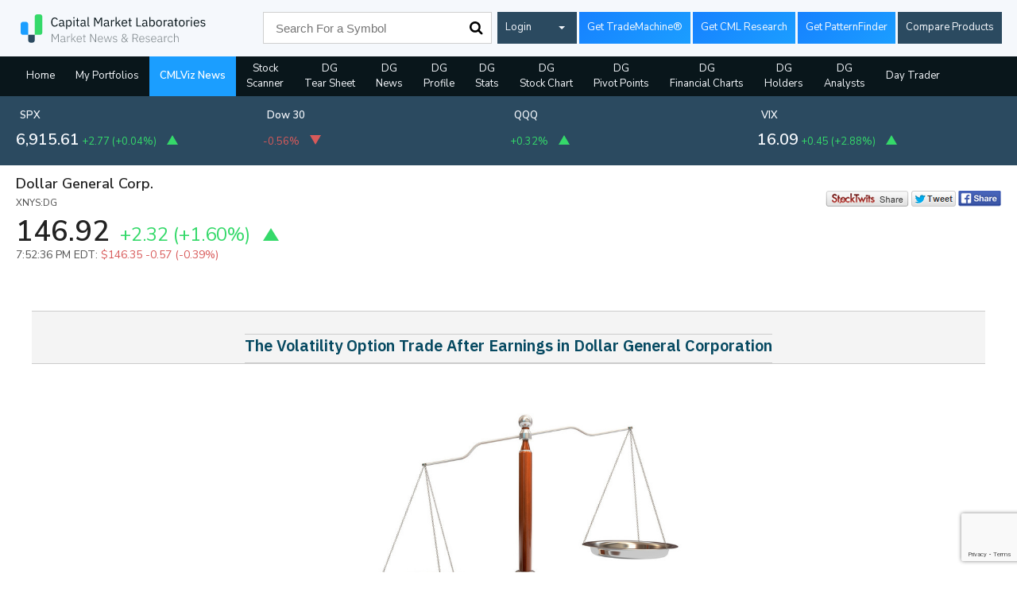

--- FILE ---
content_type: text/html; charset=utf-8
request_url: https://www.google.com/recaptcha/api2/anchor?ar=1&k=6Lc4adAUAAAAAFQie6IuFyjenbrfWRdEiH6H56NQ&co=aHR0cHM6Ly93d3cuY21sdml6LmNvbTo0NDM.&hl=en&v=PoyoqOPhxBO7pBk68S4YbpHZ&size=invisible&anchor-ms=20000&execute-ms=30000&cb=ogtyrezgpo7t
body_size: 48562
content:
<!DOCTYPE HTML><html dir="ltr" lang="en"><head><meta http-equiv="Content-Type" content="text/html; charset=UTF-8">
<meta http-equiv="X-UA-Compatible" content="IE=edge">
<title>reCAPTCHA</title>
<style type="text/css">
/* cyrillic-ext */
@font-face {
  font-family: 'Roboto';
  font-style: normal;
  font-weight: 400;
  font-stretch: 100%;
  src: url(//fonts.gstatic.com/s/roboto/v48/KFO7CnqEu92Fr1ME7kSn66aGLdTylUAMa3GUBHMdazTgWw.woff2) format('woff2');
  unicode-range: U+0460-052F, U+1C80-1C8A, U+20B4, U+2DE0-2DFF, U+A640-A69F, U+FE2E-FE2F;
}
/* cyrillic */
@font-face {
  font-family: 'Roboto';
  font-style: normal;
  font-weight: 400;
  font-stretch: 100%;
  src: url(//fonts.gstatic.com/s/roboto/v48/KFO7CnqEu92Fr1ME7kSn66aGLdTylUAMa3iUBHMdazTgWw.woff2) format('woff2');
  unicode-range: U+0301, U+0400-045F, U+0490-0491, U+04B0-04B1, U+2116;
}
/* greek-ext */
@font-face {
  font-family: 'Roboto';
  font-style: normal;
  font-weight: 400;
  font-stretch: 100%;
  src: url(//fonts.gstatic.com/s/roboto/v48/KFO7CnqEu92Fr1ME7kSn66aGLdTylUAMa3CUBHMdazTgWw.woff2) format('woff2');
  unicode-range: U+1F00-1FFF;
}
/* greek */
@font-face {
  font-family: 'Roboto';
  font-style: normal;
  font-weight: 400;
  font-stretch: 100%;
  src: url(//fonts.gstatic.com/s/roboto/v48/KFO7CnqEu92Fr1ME7kSn66aGLdTylUAMa3-UBHMdazTgWw.woff2) format('woff2');
  unicode-range: U+0370-0377, U+037A-037F, U+0384-038A, U+038C, U+038E-03A1, U+03A3-03FF;
}
/* math */
@font-face {
  font-family: 'Roboto';
  font-style: normal;
  font-weight: 400;
  font-stretch: 100%;
  src: url(//fonts.gstatic.com/s/roboto/v48/KFO7CnqEu92Fr1ME7kSn66aGLdTylUAMawCUBHMdazTgWw.woff2) format('woff2');
  unicode-range: U+0302-0303, U+0305, U+0307-0308, U+0310, U+0312, U+0315, U+031A, U+0326-0327, U+032C, U+032F-0330, U+0332-0333, U+0338, U+033A, U+0346, U+034D, U+0391-03A1, U+03A3-03A9, U+03B1-03C9, U+03D1, U+03D5-03D6, U+03F0-03F1, U+03F4-03F5, U+2016-2017, U+2034-2038, U+203C, U+2040, U+2043, U+2047, U+2050, U+2057, U+205F, U+2070-2071, U+2074-208E, U+2090-209C, U+20D0-20DC, U+20E1, U+20E5-20EF, U+2100-2112, U+2114-2115, U+2117-2121, U+2123-214F, U+2190, U+2192, U+2194-21AE, U+21B0-21E5, U+21F1-21F2, U+21F4-2211, U+2213-2214, U+2216-22FF, U+2308-230B, U+2310, U+2319, U+231C-2321, U+2336-237A, U+237C, U+2395, U+239B-23B7, U+23D0, U+23DC-23E1, U+2474-2475, U+25AF, U+25B3, U+25B7, U+25BD, U+25C1, U+25CA, U+25CC, U+25FB, U+266D-266F, U+27C0-27FF, U+2900-2AFF, U+2B0E-2B11, U+2B30-2B4C, U+2BFE, U+3030, U+FF5B, U+FF5D, U+1D400-1D7FF, U+1EE00-1EEFF;
}
/* symbols */
@font-face {
  font-family: 'Roboto';
  font-style: normal;
  font-weight: 400;
  font-stretch: 100%;
  src: url(//fonts.gstatic.com/s/roboto/v48/KFO7CnqEu92Fr1ME7kSn66aGLdTylUAMaxKUBHMdazTgWw.woff2) format('woff2');
  unicode-range: U+0001-000C, U+000E-001F, U+007F-009F, U+20DD-20E0, U+20E2-20E4, U+2150-218F, U+2190, U+2192, U+2194-2199, U+21AF, U+21E6-21F0, U+21F3, U+2218-2219, U+2299, U+22C4-22C6, U+2300-243F, U+2440-244A, U+2460-24FF, U+25A0-27BF, U+2800-28FF, U+2921-2922, U+2981, U+29BF, U+29EB, U+2B00-2BFF, U+4DC0-4DFF, U+FFF9-FFFB, U+10140-1018E, U+10190-1019C, U+101A0, U+101D0-101FD, U+102E0-102FB, U+10E60-10E7E, U+1D2C0-1D2D3, U+1D2E0-1D37F, U+1F000-1F0FF, U+1F100-1F1AD, U+1F1E6-1F1FF, U+1F30D-1F30F, U+1F315, U+1F31C, U+1F31E, U+1F320-1F32C, U+1F336, U+1F378, U+1F37D, U+1F382, U+1F393-1F39F, U+1F3A7-1F3A8, U+1F3AC-1F3AF, U+1F3C2, U+1F3C4-1F3C6, U+1F3CA-1F3CE, U+1F3D4-1F3E0, U+1F3ED, U+1F3F1-1F3F3, U+1F3F5-1F3F7, U+1F408, U+1F415, U+1F41F, U+1F426, U+1F43F, U+1F441-1F442, U+1F444, U+1F446-1F449, U+1F44C-1F44E, U+1F453, U+1F46A, U+1F47D, U+1F4A3, U+1F4B0, U+1F4B3, U+1F4B9, U+1F4BB, U+1F4BF, U+1F4C8-1F4CB, U+1F4D6, U+1F4DA, U+1F4DF, U+1F4E3-1F4E6, U+1F4EA-1F4ED, U+1F4F7, U+1F4F9-1F4FB, U+1F4FD-1F4FE, U+1F503, U+1F507-1F50B, U+1F50D, U+1F512-1F513, U+1F53E-1F54A, U+1F54F-1F5FA, U+1F610, U+1F650-1F67F, U+1F687, U+1F68D, U+1F691, U+1F694, U+1F698, U+1F6AD, U+1F6B2, U+1F6B9-1F6BA, U+1F6BC, U+1F6C6-1F6CF, U+1F6D3-1F6D7, U+1F6E0-1F6EA, U+1F6F0-1F6F3, U+1F6F7-1F6FC, U+1F700-1F7FF, U+1F800-1F80B, U+1F810-1F847, U+1F850-1F859, U+1F860-1F887, U+1F890-1F8AD, U+1F8B0-1F8BB, U+1F8C0-1F8C1, U+1F900-1F90B, U+1F93B, U+1F946, U+1F984, U+1F996, U+1F9E9, U+1FA00-1FA6F, U+1FA70-1FA7C, U+1FA80-1FA89, U+1FA8F-1FAC6, U+1FACE-1FADC, U+1FADF-1FAE9, U+1FAF0-1FAF8, U+1FB00-1FBFF;
}
/* vietnamese */
@font-face {
  font-family: 'Roboto';
  font-style: normal;
  font-weight: 400;
  font-stretch: 100%;
  src: url(//fonts.gstatic.com/s/roboto/v48/KFO7CnqEu92Fr1ME7kSn66aGLdTylUAMa3OUBHMdazTgWw.woff2) format('woff2');
  unicode-range: U+0102-0103, U+0110-0111, U+0128-0129, U+0168-0169, U+01A0-01A1, U+01AF-01B0, U+0300-0301, U+0303-0304, U+0308-0309, U+0323, U+0329, U+1EA0-1EF9, U+20AB;
}
/* latin-ext */
@font-face {
  font-family: 'Roboto';
  font-style: normal;
  font-weight: 400;
  font-stretch: 100%;
  src: url(//fonts.gstatic.com/s/roboto/v48/KFO7CnqEu92Fr1ME7kSn66aGLdTylUAMa3KUBHMdazTgWw.woff2) format('woff2');
  unicode-range: U+0100-02BA, U+02BD-02C5, U+02C7-02CC, U+02CE-02D7, U+02DD-02FF, U+0304, U+0308, U+0329, U+1D00-1DBF, U+1E00-1E9F, U+1EF2-1EFF, U+2020, U+20A0-20AB, U+20AD-20C0, U+2113, U+2C60-2C7F, U+A720-A7FF;
}
/* latin */
@font-face {
  font-family: 'Roboto';
  font-style: normal;
  font-weight: 400;
  font-stretch: 100%;
  src: url(//fonts.gstatic.com/s/roboto/v48/KFO7CnqEu92Fr1ME7kSn66aGLdTylUAMa3yUBHMdazQ.woff2) format('woff2');
  unicode-range: U+0000-00FF, U+0131, U+0152-0153, U+02BB-02BC, U+02C6, U+02DA, U+02DC, U+0304, U+0308, U+0329, U+2000-206F, U+20AC, U+2122, U+2191, U+2193, U+2212, U+2215, U+FEFF, U+FFFD;
}
/* cyrillic-ext */
@font-face {
  font-family: 'Roboto';
  font-style: normal;
  font-weight: 500;
  font-stretch: 100%;
  src: url(//fonts.gstatic.com/s/roboto/v48/KFO7CnqEu92Fr1ME7kSn66aGLdTylUAMa3GUBHMdazTgWw.woff2) format('woff2');
  unicode-range: U+0460-052F, U+1C80-1C8A, U+20B4, U+2DE0-2DFF, U+A640-A69F, U+FE2E-FE2F;
}
/* cyrillic */
@font-face {
  font-family: 'Roboto';
  font-style: normal;
  font-weight: 500;
  font-stretch: 100%;
  src: url(//fonts.gstatic.com/s/roboto/v48/KFO7CnqEu92Fr1ME7kSn66aGLdTylUAMa3iUBHMdazTgWw.woff2) format('woff2');
  unicode-range: U+0301, U+0400-045F, U+0490-0491, U+04B0-04B1, U+2116;
}
/* greek-ext */
@font-face {
  font-family: 'Roboto';
  font-style: normal;
  font-weight: 500;
  font-stretch: 100%;
  src: url(//fonts.gstatic.com/s/roboto/v48/KFO7CnqEu92Fr1ME7kSn66aGLdTylUAMa3CUBHMdazTgWw.woff2) format('woff2');
  unicode-range: U+1F00-1FFF;
}
/* greek */
@font-face {
  font-family: 'Roboto';
  font-style: normal;
  font-weight: 500;
  font-stretch: 100%;
  src: url(//fonts.gstatic.com/s/roboto/v48/KFO7CnqEu92Fr1ME7kSn66aGLdTylUAMa3-UBHMdazTgWw.woff2) format('woff2');
  unicode-range: U+0370-0377, U+037A-037F, U+0384-038A, U+038C, U+038E-03A1, U+03A3-03FF;
}
/* math */
@font-face {
  font-family: 'Roboto';
  font-style: normal;
  font-weight: 500;
  font-stretch: 100%;
  src: url(//fonts.gstatic.com/s/roboto/v48/KFO7CnqEu92Fr1ME7kSn66aGLdTylUAMawCUBHMdazTgWw.woff2) format('woff2');
  unicode-range: U+0302-0303, U+0305, U+0307-0308, U+0310, U+0312, U+0315, U+031A, U+0326-0327, U+032C, U+032F-0330, U+0332-0333, U+0338, U+033A, U+0346, U+034D, U+0391-03A1, U+03A3-03A9, U+03B1-03C9, U+03D1, U+03D5-03D6, U+03F0-03F1, U+03F4-03F5, U+2016-2017, U+2034-2038, U+203C, U+2040, U+2043, U+2047, U+2050, U+2057, U+205F, U+2070-2071, U+2074-208E, U+2090-209C, U+20D0-20DC, U+20E1, U+20E5-20EF, U+2100-2112, U+2114-2115, U+2117-2121, U+2123-214F, U+2190, U+2192, U+2194-21AE, U+21B0-21E5, U+21F1-21F2, U+21F4-2211, U+2213-2214, U+2216-22FF, U+2308-230B, U+2310, U+2319, U+231C-2321, U+2336-237A, U+237C, U+2395, U+239B-23B7, U+23D0, U+23DC-23E1, U+2474-2475, U+25AF, U+25B3, U+25B7, U+25BD, U+25C1, U+25CA, U+25CC, U+25FB, U+266D-266F, U+27C0-27FF, U+2900-2AFF, U+2B0E-2B11, U+2B30-2B4C, U+2BFE, U+3030, U+FF5B, U+FF5D, U+1D400-1D7FF, U+1EE00-1EEFF;
}
/* symbols */
@font-face {
  font-family: 'Roboto';
  font-style: normal;
  font-weight: 500;
  font-stretch: 100%;
  src: url(//fonts.gstatic.com/s/roboto/v48/KFO7CnqEu92Fr1ME7kSn66aGLdTylUAMaxKUBHMdazTgWw.woff2) format('woff2');
  unicode-range: U+0001-000C, U+000E-001F, U+007F-009F, U+20DD-20E0, U+20E2-20E4, U+2150-218F, U+2190, U+2192, U+2194-2199, U+21AF, U+21E6-21F0, U+21F3, U+2218-2219, U+2299, U+22C4-22C6, U+2300-243F, U+2440-244A, U+2460-24FF, U+25A0-27BF, U+2800-28FF, U+2921-2922, U+2981, U+29BF, U+29EB, U+2B00-2BFF, U+4DC0-4DFF, U+FFF9-FFFB, U+10140-1018E, U+10190-1019C, U+101A0, U+101D0-101FD, U+102E0-102FB, U+10E60-10E7E, U+1D2C0-1D2D3, U+1D2E0-1D37F, U+1F000-1F0FF, U+1F100-1F1AD, U+1F1E6-1F1FF, U+1F30D-1F30F, U+1F315, U+1F31C, U+1F31E, U+1F320-1F32C, U+1F336, U+1F378, U+1F37D, U+1F382, U+1F393-1F39F, U+1F3A7-1F3A8, U+1F3AC-1F3AF, U+1F3C2, U+1F3C4-1F3C6, U+1F3CA-1F3CE, U+1F3D4-1F3E0, U+1F3ED, U+1F3F1-1F3F3, U+1F3F5-1F3F7, U+1F408, U+1F415, U+1F41F, U+1F426, U+1F43F, U+1F441-1F442, U+1F444, U+1F446-1F449, U+1F44C-1F44E, U+1F453, U+1F46A, U+1F47D, U+1F4A3, U+1F4B0, U+1F4B3, U+1F4B9, U+1F4BB, U+1F4BF, U+1F4C8-1F4CB, U+1F4D6, U+1F4DA, U+1F4DF, U+1F4E3-1F4E6, U+1F4EA-1F4ED, U+1F4F7, U+1F4F9-1F4FB, U+1F4FD-1F4FE, U+1F503, U+1F507-1F50B, U+1F50D, U+1F512-1F513, U+1F53E-1F54A, U+1F54F-1F5FA, U+1F610, U+1F650-1F67F, U+1F687, U+1F68D, U+1F691, U+1F694, U+1F698, U+1F6AD, U+1F6B2, U+1F6B9-1F6BA, U+1F6BC, U+1F6C6-1F6CF, U+1F6D3-1F6D7, U+1F6E0-1F6EA, U+1F6F0-1F6F3, U+1F6F7-1F6FC, U+1F700-1F7FF, U+1F800-1F80B, U+1F810-1F847, U+1F850-1F859, U+1F860-1F887, U+1F890-1F8AD, U+1F8B0-1F8BB, U+1F8C0-1F8C1, U+1F900-1F90B, U+1F93B, U+1F946, U+1F984, U+1F996, U+1F9E9, U+1FA00-1FA6F, U+1FA70-1FA7C, U+1FA80-1FA89, U+1FA8F-1FAC6, U+1FACE-1FADC, U+1FADF-1FAE9, U+1FAF0-1FAF8, U+1FB00-1FBFF;
}
/* vietnamese */
@font-face {
  font-family: 'Roboto';
  font-style: normal;
  font-weight: 500;
  font-stretch: 100%;
  src: url(//fonts.gstatic.com/s/roboto/v48/KFO7CnqEu92Fr1ME7kSn66aGLdTylUAMa3OUBHMdazTgWw.woff2) format('woff2');
  unicode-range: U+0102-0103, U+0110-0111, U+0128-0129, U+0168-0169, U+01A0-01A1, U+01AF-01B0, U+0300-0301, U+0303-0304, U+0308-0309, U+0323, U+0329, U+1EA0-1EF9, U+20AB;
}
/* latin-ext */
@font-face {
  font-family: 'Roboto';
  font-style: normal;
  font-weight: 500;
  font-stretch: 100%;
  src: url(//fonts.gstatic.com/s/roboto/v48/KFO7CnqEu92Fr1ME7kSn66aGLdTylUAMa3KUBHMdazTgWw.woff2) format('woff2');
  unicode-range: U+0100-02BA, U+02BD-02C5, U+02C7-02CC, U+02CE-02D7, U+02DD-02FF, U+0304, U+0308, U+0329, U+1D00-1DBF, U+1E00-1E9F, U+1EF2-1EFF, U+2020, U+20A0-20AB, U+20AD-20C0, U+2113, U+2C60-2C7F, U+A720-A7FF;
}
/* latin */
@font-face {
  font-family: 'Roboto';
  font-style: normal;
  font-weight: 500;
  font-stretch: 100%;
  src: url(//fonts.gstatic.com/s/roboto/v48/KFO7CnqEu92Fr1ME7kSn66aGLdTylUAMa3yUBHMdazQ.woff2) format('woff2');
  unicode-range: U+0000-00FF, U+0131, U+0152-0153, U+02BB-02BC, U+02C6, U+02DA, U+02DC, U+0304, U+0308, U+0329, U+2000-206F, U+20AC, U+2122, U+2191, U+2193, U+2212, U+2215, U+FEFF, U+FFFD;
}
/* cyrillic-ext */
@font-face {
  font-family: 'Roboto';
  font-style: normal;
  font-weight: 900;
  font-stretch: 100%;
  src: url(//fonts.gstatic.com/s/roboto/v48/KFO7CnqEu92Fr1ME7kSn66aGLdTylUAMa3GUBHMdazTgWw.woff2) format('woff2');
  unicode-range: U+0460-052F, U+1C80-1C8A, U+20B4, U+2DE0-2DFF, U+A640-A69F, U+FE2E-FE2F;
}
/* cyrillic */
@font-face {
  font-family: 'Roboto';
  font-style: normal;
  font-weight: 900;
  font-stretch: 100%;
  src: url(//fonts.gstatic.com/s/roboto/v48/KFO7CnqEu92Fr1ME7kSn66aGLdTylUAMa3iUBHMdazTgWw.woff2) format('woff2');
  unicode-range: U+0301, U+0400-045F, U+0490-0491, U+04B0-04B1, U+2116;
}
/* greek-ext */
@font-face {
  font-family: 'Roboto';
  font-style: normal;
  font-weight: 900;
  font-stretch: 100%;
  src: url(//fonts.gstatic.com/s/roboto/v48/KFO7CnqEu92Fr1ME7kSn66aGLdTylUAMa3CUBHMdazTgWw.woff2) format('woff2');
  unicode-range: U+1F00-1FFF;
}
/* greek */
@font-face {
  font-family: 'Roboto';
  font-style: normal;
  font-weight: 900;
  font-stretch: 100%;
  src: url(//fonts.gstatic.com/s/roboto/v48/KFO7CnqEu92Fr1ME7kSn66aGLdTylUAMa3-UBHMdazTgWw.woff2) format('woff2');
  unicode-range: U+0370-0377, U+037A-037F, U+0384-038A, U+038C, U+038E-03A1, U+03A3-03FF;
}
/* math */
@font-face {
  font-family: 'Roboto';
  font-style: normal;
  font-weight: 900;
  font-stretch: 100%;
  src: url(//fonts.gstatic.com/s/roboto/v48/KFO7CnqEu92Fr1ME7kSn66aGLdTylUAMawCUBHMdazTgWw.woff2) format('woff2');
  unicode-range: U+0302-0303, U+0305, U+0307-0308, U+0310, U+0312, U+0315, U+031A, U+0326-0327, U+032C, U+032F-0330, U+0332-0333, U+0338, U+033A, U+0346, U+034D, U+0391-03A1, U+03A3-03A9, U+03B1-03C9, U+03D1, U+03D5-03D6, U+03F0-03F1, U+03F4-03F5, U+2016-2017, U+2034-2038, U+203C, U+2040, U+2043, U+2047, U+2050, U+2057, U+205F, U+2070-2071, U+2074-208E, U+2090-209C, U+20D0-20DC, U+20E1, U+20E5-20EF, U+2100-2112, U+2114-2115, U+2117-2121, U+2123-214F, U+2190, U+2192, U+2194-21AE, U+21B0-21E5, U+21F1-21F2, U+21F4-2211, U+2213-2214, U+2216-22FF, U+2308-230B, U+2310, U+2319, U+231C-2321, U+2336-237A, U+237C, U+2395, U+239B-23B7, U+23D0, U+23DC-23E1, U+2474-2475, U+25AF, U+25B3, U+25B7, U+25BD, U+25C1, U+25CA, U+25CC, U+25FB, U+266D-266F, U+27C0-27FF, U+2900-2AFF, U+2B0E-2B11, U+2B30-2B4C, U+2BFE, U+3030, U+FF5B, U+FF5D, U+1D400-1D7FF, U+1EE00-1EEFF;
}
/* symbols */
@font-face {
  font-family: 'Roboto';
  font-style: normal;
  font-weight: 900;
  font-stretch: 100%;
  src: url(//fonts.gstatic.com/s/roboto/v48/KFO7CnqEu92Fr1ME7kSn66aGLdTylUAMaxKUBHMdazTgWw.woff2) format('woff2');
  unicode-range: U+0001-000C, U+000E-001F, U+007F-009F, U+20DD-20E0, U+20E2-20E4, U+2150-218F, U+2190, U+2192, U+2194-2199, U+21AF, U+21E6-21F0, U+21F3, U+2218-2219, U+2299, U+22C4-22C6, U+2300-243F, U+2440-244A, U+2460-24FF, U+25A0-27BF, U+2800-28FF, U+2921-2922, U+2981, U+29BF, U+29EB, U+2B00-2BFF, U+4DC0-4DFF, U+FFF9-FFFB, U+10140-1018E, U+10190-1019C, U+101A0, U+101D0-101FD, U+102E0-102FB, U+10E60-10E7E, U+1D2C0-1D2D3, U+1D2E0-1D37F, U+1F000-1F0FF, U+1F100-1F1AD, U+1F1E6-1F1FF, U+1F30D-1F30F, U+1F315, U+1F31C, U+1F31E, U+1F320-1F32C, U+1F336, U+1F378, U+1F37D, U+1F382, U+1F393-1F39F, U+1F3A7-1F3A8, U+1F3AC-1F3AF, U+1F3C2, U+1F3C4-1F3C6, U+1F3CA-1F3CE, U+1F3D4-1F3E0, U+1F3ED, U+1F3F1-1F3F3, U+1F3F5-1F3F7, U+1F408, U+1F415, U+1F41F, U+1F426, U+1F43F, U+1F441-1F442, U+1F444, U+1F446-1F449, U+1F44C-1F44E, U+1F453, U+1F46A, U+1F47D, U+1F4A3, U+1F4B0, U+1F4B3, U+1F4B9, U+1F4BB, U+1F4BF, U+1F4C8-1F4CB, U+1F4D6, U+1F4DA, U+1F4DF, U+1F4E3-1F4E6, U+1F4EA-1F4ED, U+1F4F7, U+1F4F9-1F4FB, U+1F4FD-1F4FE, U+1F503, U+1F507-1F50B, U+1F50D, U+1F512-1F513, U+1F53E-1F54A, U+1F54F-1F5FA, U+1F610, U+1F650-1F67F, U+1F687, U+1F68D, U+1F691, U+1F694, U+1F698, U+1F6AD, U+1F6B2, U+1F6B9-1F6BA, U+1F6BC, U+1F6C6-1F6CF, U+1F6D3-1F6D7, U+1F6E0-1F6EA, U+1F6F0-1F6F3, U+1F6F7-1F6FC, U+1F700-1F7FF, U+1F800-1F80B, U+1F810-1F847, U+1F850-1F859, U+1F860-1F887, U+1F890-1F8AD, U+1F8B0-1F8BB, U+1F8C0-1F8C1, U+1F900-1F90B, U+1F93B, U+1F946, U+1F984, U+1F996, U+1F9E9, U+1FA00-1FA6F, U+1FA70-1FA7C, U+1FA80-1FA89, U+1FA8F-1FAC6, U+1FACE-1FADC, U+1FADF-1FAE9, U+1FAF0-1FAF8, U+1FB00-1FBFF;
}
/* vietnamese */
@font-face {
  font-family: 'Roboto';
  font-style: normal;
  font-weight: 900;
  font-stretch: 100%;
  src: url(//fonts.gstatic.com/s/roboto/v48/KFO7CnqEu92Fr1ME7kSn66aGLdTylUAMa3OUBHMdazTgWw.woff2) format('woff2');
  unicode-range: U+0102-0103, U+0110-0111, U+0128-0129, U+0168-0169, U+01A0-01A1, U+01AF-01B0, U+0300-0301, U+0303-0304, U+0308-0309, U+0323, U+0329, U+1EA0-1EF9, U+20AB;
}
/* latin-ext */
@font-face {
  font-family: 'Roboto';
  font-style: normal;
  font-weight: 900;
  font-stretch: 100%;
  src: url(//fonts.gstatic.com/s/roboto/v48/KFO7CnqEu92Fr1ME7kSn66aGLdTylUAMa3KUBHMdazTgWw.woff2) format('woff2');
  unicode-range: U+0100-02BA, U+02BD-02C5, U+02C7-02CC, U+02CE-02D7, U+02DD-02FF, U+0304, U+0308, U+0329, U+1D00-1DBF, U+1E00-1E9F, U+1EF2-1EFF, U+2020, U+20A0-20AB, U+20AD-20C0, U+2113, U+2C60-2C7F, U+A720-A7FF;
}
/* latin */
@font-face {
  font-family: 'Roboto';
  font-style: normal;
  font-weight: 900;
  font-stretch: 100%;
  src: url(//fonts.gstatic.com/s/roboto/v48/KFO7CnqEu92Fr1ME7kSn66aGLdTylUAMa3yUBHMdazQ.woff2) format('woff2');
  unicode-range: U+0000-00FF, U+0131, U+0152-0153, U+02BB-02BC, U+02C6, U+02DA, U+02DC, U+0304, U+0308, U+0329, U+2000-206F, U+20AC, U+2122, U+2191, U+2193, U+2212, U+2215, U+FEFF, U+FFFD;
}

</style>
<link rel="stylesheet" type="text/css" href="https://www.gstatic.com/recaptcha/releases/PoyoqOPhxBO7pBk68S4YbpHZ/styles__ltr.css">
<script nonce="mAPLm_hNOaGa5XME2DFKxQ" type="text/javascript">window['__recaptcha_api'] = 'https://www.google.com/recaptcha/api2/';</script>
<script type="text/javascript" src="https://www.gstatic.com/recaptcha/releases/PoyoqOPhxBO7pBk68S4YbpHZ/recaptcha__en.js" nonce="mAPLm_hNOaGa5XME2DFKxQ">
      
    </script></head>
<body><div id="rc-anchor-alert" class="rc-anchor-alert"></div>
<input type="hidden" id="recaptcha-token" value="[base64]">
<script type="text/javascript" nonce="mAPLm_hNOaGa5XME2DFKxQ">
      recaptcha.anchor.Main.init("[\x22ainput\x22,[\x22bgdata\x22,\x22\x22,\[base64]/[base64]/MjU1Ong/[base64]/[base64]/[base64]/[base64]/[base64]/[base64]/[base64]/[base64]/[base64]/[base64]/[base64]/[base64]/[base64]/[base64]/[base64]\\u003d\x22,\[base64]\x22,\x22w5bCtkLCp8OjJsOCHsOqYi7CqsKHdMKJM0pGwrNOw7TDnk3DncOQw4RQwrI1X216w57DtMOow6/[base64]/DsmR0wrBMJiPDnTJ0wpnDgTrCr1gPdF5Cw4PCqV90SMO0wqIEwrfDpz0Lw6jCrxB+SMOdQ8KfOcOKFMOTS2rDsiF5w63ChzTDphF1S8Ksw4UXwpzDkMOrR8OcDkbDr8OkZMO+TsKqw5nDqMKxOh1HbcO5w7TCvWDCm14mwoI/[base64]/[base64]/w6lgHlfDqiZnch56XTclJcOuwpzCocOpXsOZcVQ9K1fCtcOjVcObHMKMwoE9R8O8wqZJBcKuwrwcLQsHHGgKTlgkRsOBI0nCv0nChRUew5pfwoHChMOKBlI9w6lUe8K/[base64]/ClwLDixTDkcO3w70vwoXDn3pWPBdyw4nDpm3CoR5LC1sCDMO2UsKQU1/Dq8O6FjY4fDnDvG/DsMO/w4l7wo/DlcKRwp09w5cPw6/CqgTDlcKsa0rCqgfCh3ZMw73DuMKow5NVRcKPw6XCr2QRw5TCksKzwpksw7PCk21TL8O9GRDDocK5DMOjw4omw6gYNkLDi8KcCwbCq0Rmwo1vVMK2w7jDjHPCu8Kbwqxiw4vDrzYfwrccw5zDijvDq1rDicKBw4fCvynCrsO3wqvCgcOrwrg3w5fCuyV/[base64]/Dv0rDiD5mw5fDkS3CsjLDvMOxHcO3YMOdN39Cwo9pwodswr7CqRVnQRQkwrpBMMK1Ong7w7zCsz8TQTHCmMOXMMOzw5FDwqvCnMK0f8KAwpPDjcKYPyrChsKjOsOiw7rDsWt/[base64]/CrsK3wrkXA8Ovw4TCm24DQsK2GU7CkMOnW8O4w6oEw5JTw7lew6goGcOvbQ8Zwo1qw6vCicOvYV8Jw6vCp0YWJsK/w7PCtcOxw5s+dEDCpsKHQMO+MB3DhgbDhG/Cj8KwKzTDnjDCpGXDqsKgwqHCtXs5J1gUaSQtasKZTcKUw6LCgk7Dtmgvw6nCuW9iPnDDoijDucO3wpPCt1k1R8Onwp0vw4tBwrPDiMK+w5sjAcO1KSMSwotAw6zCqMKcVQUABXk/[base64]/CpkpWw43DpsKRZgMlT8OLwrbCvV/CkBFvw7bDi0N/WMKxKHvCo3TCvMKyIcOkJR/[base64]/[base64]/Ck8O9DsOiO1LCtcOLaAvDrcKfLhYdwo/CsUDDrMO4w5TDjsKOwoMow7jDq8OfYkXDsVjDjyYmwqUxwoLCvGtWw6vCqjXCjAFqw6fDugQ5HcO9w5HClyTDshpswog5w4zClsKEwoVcMXgpOsOpAsKlIMOvwoZdwqfCssKZw5xeLisBHcK/CgYxFFUewrzDrRrCmjlrbT4ew6LCgjYdw5PCu3VMw4rDnDjDu8KvG8K/CVgbw7/[base64]/[base64]/TG/CpsKeXBgyTsOGwq5dcV1PL2zDlFfDp1xXwrgvwoMueVgaDcOVw5Z4GQ/[base64]/[base64]/CgF3Dsi13Xx7Dmn/CrcO+w7nCsMO4WU8/wprDi8KEMlTCmMOfwqpNw40XJsKsP8OLeMKYwpN0HMOiw6IrwoLDsh5xHzlLAcO4w555McOUGjcjKQF7U8KzT8Oywq4dw58lwoNTJsO7N8KMZsOaVUTCvxRGw4wbwovCssKQFTlJbMO/wo81KUDDu3PCpQPCqz5acxPCsjgoXsK8J8KOZlXCnMKJwrnCnV/CocOjw7R5VjNQwp1Fw6HCoHUSw63Dm0ATWjrDosKmCTRawodqwrg+w5LCpA15w7LDg8KpOFMQHQ9Qw7wMwpHDjFA9UMKpCCMpw4bCkMOJRMOeKX7ChcOmO8KxwpfDtMOiKSxSXn4JwpzCi04RwpDClsOqw7nCqsOuBX/DtDdcAVILw5TCiMKFUxEgwpzCrsKWA2AnS8OMKAhZwqQXwoxTQsOfwr9Tw6TCiwPClMOOKMOADFwlM00yYcOsw7ASbcK7woEFwo0BU144w4LDjjJzwrrCtR/DtsKdHMKBw4BKTMKOBMONVsKiwrDDlW1JwrHCjcOJw6Yew5jDj8O1w47CqF/CiMKmw607NATDjcOWfR59L8Kcw6MRw7ctIShKwpMLwppsWyzDqxIHGMKbOcKoWMKHwoVEw5wAwo/Cn39UYTTDglURwrNoVhh7CMKtw5DCtCcZbH3Cp2HCnsKBYMOKw7HDicOaXz8tNT9/WS7Dp1rCmXDDgzY/w5Brw4tywqpaUAQ1EMKyfz9bw6tNMh/CisKxDUnCrcOObcKQa8ODwonCicKXw6MBw6JFwp8rUcOHUsKkw4vDhcKIw6ElIsO+w4IKw6TDm8OdFcOYw6Z/wq0WF0BGGmYQwqnCr8OpS8K3w4FWw7jDu8KAH8Otw6XCkDXCuzrDuRFnwowNJsO1wofDpMKSw5nDmEHDrAADRcKpOT1qw5LDocKfQcOaw4pVwqBrwoPDtXbDusO7P8OjC30RwoBQw44Ca3QQwpxbw6fCgDMww5dUVsOfwpPCicOQw4B2N8OgVFMSwrs6BMOLw6/DjV/[base64]/DrhhYNVpZwrPCtcOYCHYuVzLCtMOKwqMVACAwXAnDsMO9wqzDq8KPw7jCihfDmsOhw7vCiHBawrnDhcODw4DCmcOTY3HDi8OHwotRw6RgwpLDpMO8woJzw7kjbw9sP8KyP3DDhHnCjsOLfsK7F8Krw5/Ch8ORPcODwo8fDcOySB/Ctn1ow5U4QsK7ecOxLxQ7w6IGZcK2EU/DpsKzKyzChMKvEcO3eXzComQtASfCnEfChGpac8O1Y0Yjw5vDngvCtcOjw7QDw79DwpXDr8O8w713Y0bDp8OpwqrDoWDDsMKtbcKYw4fDl17CinnClcKxw5PDmQERL8K+A3jDviXDi8Ofw6LCkSwIdkzCmU/DscOGNcKxw67DlnrCuGjCthduwpTCl8KiSUrCqxM9RT3DhsOlEsKFVHPDvxHCjcKAQcKMF8OCw7TDmlgxw6rDhsKaC20Uw6DDoxHDnjIMwppNw7LCpGdsJRPDuAvCoQcpLibDvTfDoG3DqgHDlAMoMyZJcl/CjBtbF0YSwqBAd8OFB0w5Gx7DgxhAw6BMAsKuKMOJYXkpWsKfwprDs2t+Z8OKWsOdTcOkw58Vw5sJw57CnHAqwolFwr7CoSfCiMO2VWfDtBtAw7/[base64]/DrUoNwqQEwpzDscOhwpjCgMKGw7jDinRAwofCoh4OKAbCtMKAw5siOERyEUPDkgLCnEYiwpE+wpLDi2IFwrjCiSzDnlXCtcK8JijCpGjDoks/[base64]/[base64]/HsK1woB1IHBQcEcdfcKiMiIpaMOmw4M5Tm1Lw7l4wpTDssKlasO/w67DqB7DmcKCMcKewq4Wd8KOw6pawpshIMODIsO7QGbCukbDm1/Cj8K7bMOLw7ZAPsOpw7ISdMOJEcO/exLDjsO6CQDCkQzDnMOCWCDCvHw3woEOw5HCgsOwPlvDncKRw4Viw7PCsnPDuwvDn8KkJS46U8K3TsKVwqPDvsKHfcOrc2tEASUxw7bCr2/[base64]/CqQUNBcOqw7DDg8KZTU/[base64]/Dv3FHfsOZdcK8BTPCvcOswqTCr2NTwq3DrcOFLMOwD8KAVFc+w7XDvMKGN8Kqw6cpwoEYwqDDrR/CmU8ualFvSMOyw5E6CcOvw4rCj8K8w4UyRxNqw6fCpFjDjMKaHVNaKhDCoWvDrR55UFNsw47DtmNEcsKiQ8K2ODHClMOWw5DDpQzCq8OdMkTCmcKkwr9/wqsLYjtcTzbDs8OvSMKGVGlfNsOTw79twrLDhXHCnXc6w43CvsOzIMKUF1rDgHJQw7Vew6/DssOQTBnCvH9bUMKDwrHDtMOGY8Kqw6jCu07DshwKSsKrbSdqfMKRaMKKwpsqw4wxwr/DgcK/w6DCvFgow6TCsnF+VsOAwoY7AcKMYlsLbsOiw5zDhcOEw73CvlvDhcKsw5rDsnjDgkPDnQDDkMKwKhHDpjzDjgzDsAdpwoNdwqdTwpTDpRUiwqDCn1tfw77Dug/[base64]/CkMOCBcKJwqTCnMOHXnscwpIqwpzCmsOZFMOBwo1fwrfDo8KIwoMOU3HCqMKqSMKvSMOWcD5/w7d1KFE7wpzChMKtw71kH8O4P8OVLMKtwqHDuXXCjBl9w4fDvMO8w7rDmR7Cqmwuw7AueEbCqBB0Q8Kdw69Sw7nDkcKTbhU5WMOKFsKywqXDnsKww6nCmcOGKizDvMOgXMKHw4bDmz7ChMKhJmRJwqU4wpLDusKKw4s/[base64]/wrpvQcOCZSLDksK7XAnDp8OrNUzCnx7DgMKfAsOkangtwpLCuVQHwqsiwr8Uw5bCrjzDpsOtMcKxw6ZPUTAXdsO/e8KvfUjCqk0Uw7RBX2ozw6nCj8KAbHDCom3Cn8K8W1PDtsOdThFgN8KZw47CpBhmw4LDjMKjw6LCuFx0eMK1RBcWLzMLw7Q8MQJdRcOww7hIIlRjU0vDk8K8w7HCh8O7w4B0ZR0/wqjClijCtjPDn8OZwohoF8K/OVdfw498LsKUwow8JMK9w6M8w6LCvkvCpsOXTsOHc8KhQcK8VcKYGsOlwrIcDzzDrHXDrSU1wptpwq8+IFYxDcKhPcOpOcKTbcOESsO1wqjCuXfCgsK/wr8wS8O5KMK3wpA7JsK7d8O2wq/[base64]/Dt8KcKsK+w6gRfcK+wr/DujrCqcKtE8K+w6Rww5TDmGl4dDrCs8OGD1hpQsOVGjpkJjzDmBrDtcKGw5XDhBoyAmAHK3XDjcOFUMO/OS1xwqtTCMO9wqgzOcOgO8Kzwr0dEiRwwo7DuMOqfB3DjsKEw7tKw4LDmsKPw4LDvhvCpcKwwrQfOcO4YgHCkcKgw6rCkAdVLsOaw7lUwpnDrjgMw5HDpsKvw5nDjsK0w6Ehw4TCm8OMwoptAUV8D0g2dAbCsCJHNUM/VXYlwoU1w71kdcOow4ELZQfDg8OQA8Kcw7cGw6Utw6bCpcKrS3ZWCGjDt1AwwqzDuC4mwoTDvMO/T8OpKjTCpsKQfQLDuTMAJxzDh8Kbw6o3X8O7wp4cw5pswq1rw7vDo8KTJMOpwrwew6gTRcO0AMKZw5TDo8KRIkN4w7PDlV4VfhB/YMKWTCR2w7/[base64]/[base64]/[base64]/ChUxqacOOw7x1w4zCnsOneMOHTgjDiXMvwrfCl8KJT0Jbw4nCqlRUw5PDlmLCtMONwpw4esK/wqhNHMOcLE7CsCgKwr4Tw7BRw7DDkTLDqMKVe07DnW/CnyXDiwjChGZ0wrYiG3zDvGLCqn4cKcKqw4PCp8KAEy/Dj2ZZwqvDvMOJwqxwM1/CssKMb8KPLsOCwoplEjLCvMKsYjDDvsKzQXtrTsOLw7fCrznCs8Ktw7zCtCbChBovw5vDssKTV8KWw5bCtMKlw5HClVbDjEgnJsOcU03CgHrDsUNWHsKVADcFw7tmPxlzHcOwwqXCuMKCf8KQw4nDn1cUwowIw7PCiVPDncOUwoJhwpXDnk/[base64]/wolZF8OnZQLCscOJGWB6w69Xw6TDi2LCsHt2WBrCpcKoCMK+wrsFMCpPGw4AV8Kkw6FNCcOlNcKhZ2Bcw5TDt8KNw7VbID7DqDTCqsKqMyRwQ8KxJBjCgHvDrXR2TTQWw7DCq8KEwo3CtlXDgcOGw5YAGMK5w5LCtEfCq8KSbsKiw6QZBMK/[base64]/Cn8OpwrgVQMKbO8K6w5QBw6hNwqdBwrbCq8KCTCLDux/[base64]/[base64]/Du8K3wpLCrcO0w4xwwo4XKmcMczrCshFYw4MLO8OnwrfCvwfDucKbUBnCh8KIwrHCt8KAeMKMw5/DpcKywq7CrHbDk3tswqzClcKSwpk+w686w5rCjsK4wr4UYMK7LsOYF8Klw4fDhX0AYmIkw6fCrBkFwrDCksOWw6xMM8Ohw5V9w4PCgsKVwoRQwoomK0Z/NsKJw6Njw7g4Z0/Dl8OaPhEdwqwzBEjCkcKYw69LfcKKwp/Dv0MCwrlPw4HCiUvDg0Fiw43DhwZsNnhtJVhvRMKrwognwoJ1d8Otwqogwq8deEfCvsK/w5oDw7JdD8ONw6/DtRAvwrvDllPDgB9RGikfw6USYMKBHsK6w4chw4g3JcKZw5TCr0XCohHCr8Orw6bCmcOibCrDpiLDrQBBwq8hw4ZZaRMPwqrCuMKmBE0rIMOBw6FZDlEewpl9Pz/ClHJ3UsKGwpJ1wrpAL8ObW8Krdjcvw4rCkShUFC8ZQMO7w6pCfMOMw6bCuAN6woPCqsOzwotFw5RKwrnCscKQwqLCuMOGEF3Dm8KVwrpFwqFpwoV+wqkkfsKZc8Ofw60Uw405Ow3CmT7Cl8KiS8OmdhAbw6sIS8KpaSvClR8MXsOnD8K7d8KAScKyw6zDr8OGw4/CoMKCJsO1XcOlw5HCtXQFwq/DlzfCssOoVU/DhgkgFMODB8O1wonCt3YUPcO/dsOdwrwTWcOmbx4uAjnCiAUQwpfDosKjw5plwoQFZUFhHB/Crk/DvMKww64mQkl8wrfDoTHDklVCdykafcOtwr0SDTdWFsOCw4/DoMOkUsKqw51qGGMlK8Opw50NMsKgw6zDtMOdW8O2MgAjwrPDhHjClcOAHHfDscKaDUE/[base64]/w450wpnClkxxwpVxGMOFwoXDjcKEChfDu8OswpZlRcOoWMKnwqPDg3bDpnw3woPDvnh6wqNpGsOfw78jG8KvY8OKA09mw4tmUsOWScKpLcKAI8KZYcK9RQ1RwpRDwprCgsKaworCgsOBNcODT8KhEcKlwrrDg10pE8OoJ8KZP8KswpA+w5LDqV/CpzJFwoFYcHDDj3oJVFjCi8Kmw78bwq4wAsOpScKLw4zCiMK9AljCv8OVW8OyGgskDMOFR3h/P8OcwrUNw5HCgCXDiQTDkgB0AAEOaMKEwqnDrcKjQmvDusKvYMOkF8O/w73DqBYqdgNewonCmcKGwrAfw5nClEbDq1XDtV8cwqbDq1jDnhbCq10Kw4c2fm9CwozDoDPCr8OHw5vCpwjDqsO5DMOLAMKLwpAxUUFcw6FFwo1hUCzDnyrCqEnDnmrClRPCrsKpM8Orw5Qow4/DtUDDi8KPw61zwpLDq8OdD31ABcOGKcOfwqQywrQNw7oTMxrDkU/Ci8O/WlzDu8KgWkhJw55iaMKuwrIfw5FgY1A9w67DojrDjBbDvMOdLcO/AlfDlC9BbMKDw6HDtcOmwq3CmSxrJwLCuH3CnMO8wozDtybCow3Cv8KDQiPDhkfDu2XDvTTDpEHDpMKgwpAWe8K+ZEDCt3FsXS7Ci8KdwpEXwrUjesKnwqRQwqfCl8OQw6QuwrDDtcKiw6/Cj2jDhiYBwqPDhnLCljgSD3RbbG0jwqw/SMOmwpIqw5JXwprDhzHDhUlNOglow6vCnMO2AlgtwqbDvcOww6DCrcOGfDnCpcKgFUvCniXCgVDDksOgwqjCgHZzw60fbE4LH8KzGDbDlnQiAmzDhsKSw5DCjcKkeGXDlMO3wpV2L8K5w5fCpsO9w6PCkcOqR8OgwrAOw44UwrXCj8O1wo/DpsKZwo3DkMKOwojDgXRhCxfCkMOWWcKNHUhvwr97wrHCgsKnw7DDqSnCkMK/[base64]/CnWLDpBBRwpzDmsKEw68Iw7dyDQXDnsORw7XDvRAqwqTClS/CjsOyBSREw7tUccOsw4lxV8OuQ8KncMKZwpvCgcK8wpsINsKuw6UFCEbCnTIWZ1DDryYQQMORB8KxI3AVwot7w5TCssKCdcKsw7/CjsOTfsOoLMOpfsKjw6rCi1TDh0UFYhJ/wpPCo8KIA8KZw77CvcKzEFYXZ3drHMKbVnzDu8KtMjvDjDd0UsKbw6/[base64]/CgENaw50Xw5fDgk03w5QVeVZea0vCpBQ1IMOQGsO6w60ufcOTw77CmMKbwr0pJhHChsK5w7zDqMKdBMKMBAh5EG0vwqkHw7ISw5t6wpTCtEDCrMK1w7Mrw6UnOcOCaBjCrCQLw6jCkcO9wpDCqnDCnFkuc8K5YsOdI8OtcsK8W0/[base64]/DssOOw4PDsmEVLS0Aw4DCoMOAw4pzw67DtlXCtHVcw7zCuA9zwrcGbjkARn7CoMKZw7rCrsK2w4ARHQrCqD5wwrZuE8KoYsK7wpfCsCcKcR/[base64]/Du8K8wrNkQTTCp8KUwo/CqnnCp0cGwpY2w4Riw6fDrEnCq8O5G8Kdw4c3L8KaRMKPwqhgCsO8w61zw7PDksKFwrTCsTPCgkVgbMOcw4A6JBbCjcKWBMKAZ8OMTmwiL1TDqMO3ViNzecOVS8KSw5d+LCHDr3oJVRdzwoFFw6E8X8K/[base64]/DnsOFw7tVwowsw654XnfCvQzDm28qUcKPYcK3YMK5wrvDgQp9wq5IYQ7CrCMAw5ZAOATDmcKfwp/Dp8KFw4zDhgxDwrjCvMOBAMO+wo9ew64CGsKDw4ptGMKmwoPDgXzCv8KJwpXCsiosGMKzwplAIxTDsMKXAGzDiMOLAHdaXQDDkXnCnEtgw7oqfcKlQcOQw4rCtsKsBGjDjMOHwpTDpcOmw5hywqNtb8KXwrbCncKdw5/Dg3PCgMKFKy5eY1fDgsOJwpI/[base64]/DiWLDvcOSQ8KdeTk7K8KDwqUkwrHChRDDsMOre8O9aBnDlcK5W8K6w5M+RzECUR5pQcKRSUzCtcOVQcKvw7/DksOECMOBw7RKwq7Ch8KLw6Erw41vE8OoJApVw5dFTsOLw5tLwqQ/wpnDnMKkwr3CiQ/[base64]/DklNmAsOtBcKJKsK2PMOKMcKCwpBSNyhtfwDDuMOAZmjCo8KYwobCp0vCi8O3w6BkZDLDrHfCoHVVwqcfV8K2bsO1wrldcUJFYsORwqVcMcKtJSfDnXrCuQsYUhMEbsKSwp9SQcOrwrVpwr1Iw4HCiFAqwoYVWkDDh8ONVcKNGwjDkwEVCUjDrU/CjcOiSMOMCDgKUGrDusOnwr3DoCDCgyAQwqTCsznCo8KQw6rDlsOlF8OZwprDiMKPZDcZDsKYw53Dv0hSw7TDpULDrsKmJVLDpRdjZmY6w6fCjEzCqcKxw4HCiXt1wq16w7dJwrhhL3vClFTDpMKww73DncKXbMKcGV5GaBTDhMKzGQfCvk4Dwp3CjU1Pw5dqOFR/fihcwrjCl8KVIQ4+wrbCjXgaw4MKwp7CksOzZi7ClcKewpnCjWLDvUBfwo3CsMK3FsKPwrnCu8OVw4xywqFQN8OrIMKsGsONwq/CscKjw6XDh2LCqRLDqcO2CsKUwqHCssKJdsOYwrkrbBfCtTLDnkF5wrXCthFHwojDhMODLMOOW8OrLzvDo3HCiMO/MsO5wpI1w77Cp8KIwpTDjT4pBsOuPUTDhVLCu1rCiEzDiHZjwos3A8O3w7DDnMK0wrhmblHCn31jLX7DqcOKZMKWdDtgw7QJXcO/KsOewpXCjcKqFwPDlsK6wrjDsSQ/wp7Cr8OfIcOZUcOePC3CqsO0M8OsfxEYw6c7wp3CrsOWKcOqOcOFwqfCgSvCllAFw6PDhxnDsgA6wpXCoz04w7lWAkc2w5A6w4hbKEDDnSnCmMKiw5HCu2fChMKrNcOuBktvD8KTOMOewqTDrUXChsOTZ8K7PCTDmcKZw5PDq8K5IDjCoMODKcK9wpNDw7HDt8Otw5/Cg8OaTjjCoHvClcKkw5wDwpvClsKFbi0XIHtQwpHCjURaDwzChF1lwrvDq8K+w6k/[base64]/Dvk/Di8K1XzLDsnstJsK+w59tw5PCmW7DvcONFWHDkEDDvsKtesO0OcKEwobCk1Ehw6YIwpYeCcKKw4pbwq/[base64]/[base64]/w4RTNcKRZsKrwrlCNhLChW/CuF84wrJ1MT3CvcKOwpbDslQHHSVnw65ow71+wr1CZyzDln7CpgRHwo1qw4Iqw4x9worDnHvDgcKOwoDDvMK2VBs/w5PDmjjDtsKOwqXDqzvCo1N1fE51w5zCqjrDsAJeDMOzfsOxw6VrDcOKw4/CuMKeP8OKKGl/Kl0RSsKYacKqwq58F2LCvcOtwoMjCSM0w54HeTXCozbDvXA9w4nDuMKeNyjCiCssXMOqGMOsw5zDj1Q6w4JHw7PCkht7LMOPwo/CmMOwwqDDocKiwqhkPcKzw5kiwpPDlF5aV1oDDsKnw4rDmcOmwp7CtMO3GUlEVVFNK8KnwrVIwrVxwpzCusKIw73Cu24rwoF7wr/CkcOnw4DCj8KABiU/wpEPLBolwrnDthh6wpZNwq7DkcO3wpBpIXoMdMK9w59FwpwGF2p+UMOhw51LSlY4aDbCgnPDjR9Yw4/CilzCuMOWJn1xYcK0wr7Dvi7CugcBUxvDi8O0wpAXwr1xPMK4w4LCicK+wqLDuMONwqzCjMKLG8Oyw4vCsCLCpMK0wp0IX8KrJ2NzwqPCjsKuwo/ChQbDi2hsw6DDpnM8w7ZIw4LCpcOkDSPCtcOpw7x8wrjCq2VWXTnCmVfDlcOww6zCi8KqS8KWw4R/R8OKw7DCl8Krdx/Do3vCiEZ/wr/DjArChsKBBRJAPRzDkcOcXsK6YwfChybCkMOvwp8AwoTCrRHDsGtzw7LDuGXClR7Du8One8K8wp/Dmmc2J1LDhHE9CMONfMOvD1kzGkLDvE0FS1bCkQkBw7Rtwq/ClMONbMOtwrLCrsOxwrTCmFVeI8OxRkPDuBgCwoXCtsOjfiADSMKmw6UYw7IxIhfDrMKLUMK9bUjCjlLDnsKkwoRRN1F6W0N0woR7wpxnw4LDi8Oew4DDiQLCtV4OU8KEw755MCLCn8OAwrBgEihLwpoGXsKJUC7CqwItw5/[base64]/w5ZxDsOGwopAw5J5wqvCix7Cm0PCisKSwr3Dm8KawpfCh37Cl8KWw63CgsOqacO+akUvPGpLCUPDhnAiw7zCiVDCjcOlWTcsWMKDVgrDkT/CuTbDscKfGMKDcRXCqMK6TQTCrMOlIMO5T0/[base64]/[base64]/Cn8KJJsKJEcKOw6omJsOew4ZVTsK5wp/DlB3CmcOEDWXCpMOzdMK6LsOFw7LDlsOHYQDCvsK+wr3CusOcdcKcwqTDjsOEw5tZwqEiKztew55aalcoUAfDqHHDjsOYPMKbOMO6wo0VQMOJHsKRw6Iqwr3Ci8O8w5XDrhDDj8OAfcKzfhsSYTnDlcKbBsOUw4/DvMKcwqp4w4nDlxA0Bm/ChwowR3wgHlATw5ITC8K/wrl1CEbCqDHDm8Ofwr1bwqRKHsKwMWnDiyQxbMKWWhhEw77DtcOMTcKQciZ/w71uVXfCr8OOSjrDtQxUwprCgsKJw4o0w73Dg8OEWsOTMgPDv2PCgcKXw5DDtzpBwqfDmsOLw5TCkSYowrtxw4gIUcKyFcKzwp/Dokdaw5d3wp3DsjVvwqjDt8KVQ2rDocO+GcOtPQAsO13CsxFEwr/CosK/esOyw7vCqsOKUF8Aw7d6w6AlNMOzYsK2JzQGLsOzXiEAw7oNE8K4w7/CklY1b8KPYMORK8Kbw7QHwr85wpbCm8Otw7PCjhAlX0DCoMKuw50Iw78tFjrDiQLDrsOVVjDDpMKDwqHCmcK5w7HDpz0NQkkWw4pDw6/Ds8KAwogHOMOCwpPChC8swpvCiXHDgCfCl8KHw4kvwroNP2lqwoZ2BsOVwr42ZF/CiE/[base64]/w4rDk8KMDcOZZ8Kzw5oWwprCpcKaZsKdwpUhworDpDpEA2BTw7PDtBYNMsOqw4QuwrrDncOZZhxMO8O/EgPCmW7Dr8OAGcKBOTnCp8Owwr7Dl0TCr8KfdQM8w40vYB7CmHhBwr9+I8ODw5ZhCsOYVjHCjGxNwqYqw4rDjmNxwrAKJ8Oed2rCthLCgGp/Dnd4wqVEwo/CjxBSwr5hwr9OVwnCs8OJTMONw4jDjVYOY1xcShTCvcOLw67DiMOHw7FMQcKiaVVSw4nDijV0wprDp8KbEHPDvMKswqFDfH/Ct0VMw7IJw4bCunIyEcOufEA2w78kLcOYwp8KwoAdQMO4acKrw7ZbLlTDrALDs8OWDMKGR8KeK8Kcw5vCkcKjwpE+w4fDq3Ejw6nDkDfCv3RBw4USNsKzKiTCmcOGwrDCsMOqQ8Ktb8KeC2Ejw7B6woYzDMOVw5/DhzbDuQBBbcKJAsKSw7XCvsKmwqfDu8OSwr/[base64]/DmhDClMOwwogpwpxtOcO+wpLDkcKowq7CoCYZwo/DgcOLKSpCwqvCoT1KQnBUw5/CuUA7DHTCsQTDgGrCn8OIw7HDlE/DjSfDkMKQf38NwrPDp8K1w5bDhMO7WsOCw7I3En7ChSw0wobDjEovW8KaYMK7TBrCisO/I8OYCMKMwoYfw6/[base64]/ZlvDlETCkMOYdV1aZFxmwq5APsKSw6s+w7DDlEpvw5TDuBXDvsOqw6/DqS3DqDPDvApkwrvDoy40T8OaOgPCrTzDqMK0w706CBddw4oWesOKNsOON0YNbgHCulLCrMK/[base64]/Cl8K9w79oTTjDhsOjAjpIEERywrTDoEVDw5vCjcK3CcKcN2oqw4UIAcOiw6/ClMOsw6zCvsK4RwdeKD0ePXELw6XDrkkYI8OJwpYawq9ZFsK1AcKhHsKBw5PDoMKEDsKowqnDucO3w7Ajw7g9w7AvYsKObhtHwrbDk8OwwoDCtMOqwqHDvV7CjXLCg8OLwoZgwrrCtMKTCsKGwot3dcO7w5nCpk18BMO/wqI0w5Zcw4TDvcKQw7xoDcK7DcOkwqfDtn/CjEzDlGNcXiUiRV/CmsKWB8O/BmQRCU7Djh5ODiIHw5o5fWTCsisRfTfCqTMqw4FSwp1yEcOWYMKQwq/DgMO3f8KTw4YRMDY8ScKfwrfDsMOHwrphw484w57DgMKkWsO6wrYpZ8KBwo4kw53CpcOkw5NuHsK0BMO9X8OMw41EwrBKw4hbwq7CrwgQw6XCi8OSw7AfC8KeNi/ChcK5fQbCtGPDvcOiwpTDrAQjw4rCjsOVQMOSUMOawoAORnw9w53ChcOwwr45L1LDkMKvwp3Cg2oTw7LDtcOVennDnsO+OQ3CmcOWNjjCnAZGwqfDr3nDuVsLw4RLTsO4ME8hw4bCnMOLw5TCq8KfwrDDiT1/bsKlwozCksK/KmJCw7TDkDtlw6PDkElmw7XDnMOZMkPDgnXCusKhIFhCw4vCs8O2w5sQwpnCmsONwol+w6vCo8KvFUl/TRtQbMKPw7TDskMUw5YSWXrDrsO3IMOTNsO7Qy1fwobDswFOw6vDkzjDo8Ouw6sGbMO+woJ2T8KlK8Kzw7ILw6bDrsKRR1PCpsOZw7PDscO+wp7CvMOAcR0Hw7IMVWzDvMKcwqfCo8Oxw6bDmcOvwoXCtQ3Dm1ppwojDu8KuNwtWfgTDhSdtwrbCnsKMw4HDml/CosOxw6Bkw5HDjMKLw7JUPMOuwp7CuDDDvm3DjB5QaRTCpUsQdzUAw6Y2a8OMAnofRy7Di8KFw69sw718w7TDnhrCjEDDhMK6wrfCv8Otw5QvN8OyT8KsOE19GcKzw6nCqCJlMFrDlcKscnfCksKgwqQFw4nCrh3CrXfCv1HCjV/[base64]/w75YworDtcKewrXCmsONOcKUw6zDlcOIwpIVahDCssK5w6zDpcO+MmfDu8O/wofDnMKSDRfDuDoEwoZSbMK6w73Ch390w6U8a8OpcHwiWFxOwrHDt04FHMOPUsK9J0M+UDh9OsOZw47CiMKALMKDJzY2CnPChn8Qdi/[base64]/w7fCp2LCvcOQDADDqVHDsHBBwofCjsKIMMOiwocfwpsvJgMNw41GNcKswpMxATZ0woYAwpbCkF/DisKsPFoww6HDtQw5L8OCwrHDlMOhwqrCo0/[base64]/CgsK0dMK6HsKeJArCgcKtUcO7aBNQwq7Dn8KDwr3CsMK3wovCmMKgw4t7w5zCicODUMO/[base64]/w7PDiEHDicOdcsK+woTCqTxvIADDvsOvwofCoknDty0hw5tpG27Ch8OOwq4/XcOeDcKhDHdNw5XDlHgPw7lCUk/DiMOOKjdWwrl1w6nCoMO/w6YbwrDCsMOibMK7w5ouVhxUPWpRcsO/B8OtwokOwqhZw5JOOMKsexJuIgM0w6PCqh7DuMOoKh8mTTpIw53CmR5YZ0cWcl/DllHDlRwQYUUuwqTDnU/CjWhBP0wUSVMgNcOuw40LXBzCgcKTwq4ow5w+WsOYNMKcGgFQWMOmwptswrN7w7bCmMO+XMOgB3rDlMOXKsKgwr/CsBoNw5jDsUTCpDnCucOdw7rDqcOOwqIYw68vVTYYwog5ZQVkw6XDh8OUNcOKw5bCvsKRw4k4EcKeKxtCw4ogJcKYw4U/[base64]/w4fCj8OMezQDN8KDLTTDozzClCbCnMKHZsKww5/Do8OddFLDtcK7w6gLGcK5w7XCg1TDpcKiGUzDtVDDjxrDkkDCjMObw7ZAwrXCpCzCmQQdwqwxwoVeO8KsUMO4w5xKw7duwpXCmXzDmU8vwr3DoArCqlLDtBsTwp3CtcKWw4JbBT3DmU3CkcOQw69gw6bDkcKzwqbCoWrCmcKawpDDtsOnwqsYNB7CuG/DlwABM2fDo0Msw5g8w5LCgiLCulnCvsKWwrDDvBI2worDosKSwqsVGcOWw6gUa27Dr0AmR8KMw5MPwrvCgsOxwrnDqMOKPzDDicKTwpPCqlHDgMKNJcOBw6jCvMKYw5nChxIEJ8KcP2pSw4Jiwr5QwqI/w7Bcw5/[base64]/[base64]/w6FSQcOfTsOsw7vCjMOow6nDtBpkNsKra8KVAwDCqUoSwpwFw5Bcc8O+wrLCmzTCt2xraMKISMKjwrokF3IHLyQqVcK/woLCjQTDn8Kuwo/CsXAFInBrRhIgwqEow4fDpVUrwozDqh7CphPDocOABcOhJ8KLwqBfehnCl8O1GnfDn8OBw4DCjBDDtlQrwqDCuyJWwpbDuTjCjsOLw4JjwpfDisODw5N5wp0Tw7tkw6o5MMK/[base64]/DtAbCuMK6AD1EVEPCun7Cil8wN3F9WkrDixXDp1TDjMOaVlcWXsKYwqTDuWDCixnDvsKxw6jCpMOpwpNJw5dpAHHDmU3CojzDnQ/DmBzCncOpOMK/[base64]/DqcKVGTnCusKpdsK6bztRdMOOCWrCjTkQw67CvjXDlHzDqwbDlCLDkBIRwrrCvCXDlcOmCwQRMsK1wp9Ew7h8w6TDjhcbw4NhK8KqQDjCqsKbJsOzR2XCtj/DvxAjGjYoDcOBNcOCw40fw4ZuAsOmwpnDqUAAO0/Cp8KQwpVHCMKTH1jDlsOUwpnDkcKuwrNawoFTHX9vJHLCvjvCgEHDoHfDkcKvQMKsE8OJVWrDp8OKDAPDnHIwYRnDsMOJKMOqw4VQNggyEsO8SMK2wq5oX8Kfw77ChhItHjLCtR9Jwo03wq7Cl3XDkSNQw5l0woXCj23CgsKvVMKmwpjCowJ1wpzDhntxacKGUk4/w7NJw5ETw55ewpJEa8OhPsO5AA\\u003d\\u003d\x22],null,[\x22conf\x22,null,\x226Lc4adAUAAAAAFQie6IuFyjenbrfWRdEiH6H56NQ\x22,0,null,null,null,1,[21,125,63,73,95,87,41,43,42,83,102,105,109,121],[1017145,217],0,null,null,null,null,0,null,0,null,700,1,null,0,\[base64]/76lBhnEnQkZnOKMAhmv8xEZ\x22,0,0,null,null,1,null,0,0,null,null,null,0],\x22https://www.cmlviz.com:443\x22,null,[3,1,1],null,null,null,1,3600,[\x22https://www.google.com/intl/en/policies/privacy/\x22,\x22https://www.google.com/intl/en/policies/terms/\x22],\x22Ykx5sSTvFlcL7G/J+A7D/pNB3FYJeUrnILaMoChq4nI\\u003d\x22,1,0,null,1,1769270324911,0,0,[65],null,[83,206],\x22RC-kJINt-b45kttkA\x22,null,null,null,null,null,\x220dAFcWeA4MK3lN2HdSoDMepfd2SPxPavH1XEbB-lLLm2kX7PYLEiyL-YK8qz2yP1f6NLkvLQYgPNYNbAc7J7VZZ-mG1241jby6Xg\x22,1769353125023]");
    </script></body></html>

--- FILE ---
content_type: application/javascript
request_url: https://www.cmlviz.com/assets/js/footer.2.1.1.js?ver=2
body_size: 1846
content:
/*-------------------------------------------
    Browser Detection
--------------------------------*/

// For when you get desparate.

// http://rog.ie/post/9089341529/html5boilerplatejs

// var b = document.documentElement;
// b.setAttribute('data-useragent',  navigator.userAgent);
// b.setAttribute('data-platform', navigator.platform);

// sample CSS: html[data-useragent*='Chrome/13.0'] { ... }


/*-------------------------------------------
    General Functions
--------------------------------*/

function getLocalTicker(){
    var ticker=window.sessionStorage.getItem('lastTicker');
    if (typeof ticker !=='undefined')
        return ticker
    else return false;
}
function setLocalTicker(ticker){
    window.sessionStorage.setItem(lastTicker,ticker);
}

var iframed=0;

if (document.location.search.indexOf("iframed") >=0) iframed=1;
        //passing iframed param to forms, if exists
        function bindForms(){
            $("form").unbind().submit(formSubmitIframed);
        }
        function formSubmitIframed(evtObj){
            var iframedInput=$(this).find("input[name=\"iframed\"]").length>0;
            if (iframed && !iframedInput){
                $(this).append('<input type="hidden" name="iframed" value=1>');

            }
            return true; 
        };



    $(document).ready(function (){
        //setTimeout(sendPageview(),1000); //enable for captcha
        
        /*-------------------------------------------
            Details Toggle
        --------------------------------*/
 
		$(".dropdown > a").click(function(e){
            e.preventDefault();
            $(this).closest('li').siblings().find(".dropdown-items").removeClass("show");
            $(this).closest('li').find(".dropdown-items").toggleClass("show");
        })


        $(".dropdown-items").click(function(e){
            $(this).closest(".dropdown-items").removeClass("show");
        })
		
        $('#hamburger').click(function() {

            $(this).toggleClass('open');
            $(".transformer-tabs ul").toggleClass("show");

            

        });
        

        

		$('.details-navigation ul li a#o_research').click(function(e){
			e.preventDefault();

		});
			
		$(".transformer-tabs ul").click(function(){
            $(this).removeClass("show");
            $('#hamburger').removeClass("open");
        })

        var tickersParam = "<?= $ticker; ?>";

           function ReloadPage2()
           {        
                   $("#symbol_search_form_2").submit();
           }

           // trim spaces when user does lookup (buttons in _header.php)
           $("#search_button_1").mousedown(

               function(evt)
               {
                   $("#searchbar").val($("#searchbar").val().trim().toUpperCase());
               }
           );
           $("#searchbar").keypress(function(evt)
           {
               if(evt.which == 13) {
                   $("#searchbar").val($("#searchbar").val().trim().toUpperCase());
                   sendEvent('Ticker Search',"Top Form search "+$("#searchbar").val(),$("#searchbar").val())
               }
           });



           // trim spaces when user does lookup
           $("#search_button_2").mousedown(

               function(evt)
               {
                   $("#company_select_2").val($("#company_select_2").val().trim().toUpperCase());
               }
           );

           $("#company_select_2").keypress(function(evt)
           {
               if(evt.which == 13){
                   $("#company_select_2").val($("#company_select_2").val().trim().toUpperCase());
                   sendEvent('Ticker Search',"Form 2 search "+$("#company_select_2").val(),$("#company_select_2").val())
               }
                   
           });
        if( $.isFunction( $.fn.autocomplete ) ){


            $("#company_select_2").autocomplete(
            {   /*source: g_companyArray, */
                            source:'/inc/company_array_mysql.js.php?limit=5',
                            minLength: 1,
                select: function(event, ui)
                {
                    //$("#start_date").val(new Date(2000,0,1).format("dd-mmm-yyyy"));
                    //$("#end_date").val(new Date().format("dd-mmm-yyyy"));
                    //$("#end_date").focus();
                    //console.log("event:" + event.value);
                    sendEvent('Ticker Search',"Form 2 search "+ui.item.value,ui.item.value)
                    window.setTimeout(ReloadPage2, 200);
                },


            });

            $("#searchbar").autocomplete(
            {   /*source: g_companyArray, */
                            source:'/inc/company_array_mysql.js.php?limit=5',
                            minLength: 1,
                select: function(event, ui)
                {   console.log(ui);
                    
                    sendEvent('Ticker Search',"Top Form search "+ui.item.value,ui.item.value)
                    window.setTimeout(
                                            function(){
                                                
                                                    $('.top-search-bar form').submit();
                                            },200);
                },
                    

           });		


        } // end if autocomplete exists

        // Menu Item click 
        $('body').on('click', '.details-navigation nav a, .details-sub-navigation nav a', function(e){
            sendEvent('Menu Item Click',$(this).prop('id')+" Click",'source: '+window.location.pathname);
        })

       


   })
